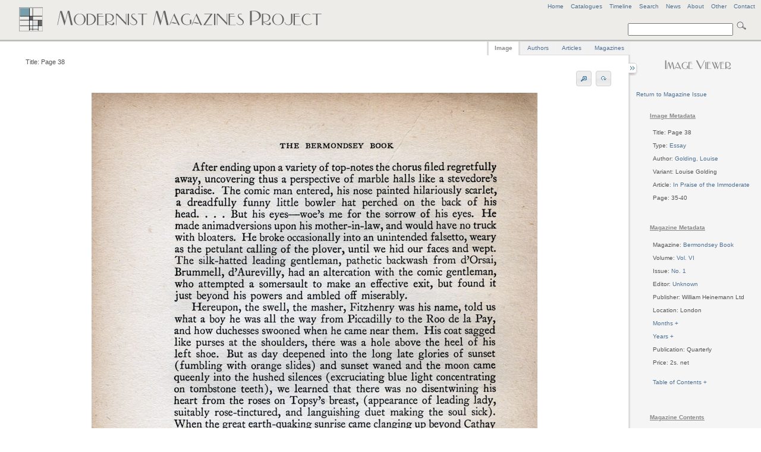

--- FILE ---
content_type: text/html
request_url: http://www.modernistmagazines.com/image_viewer.php?gallery_id=283&id=3169&pos=40
body_size: 5411
content:



<!DOCTYPE html PUBLIC "-//W3C//DTD XHTML 1.0 Transitional//EN">
 <!--   "http://www.w3.org/TR/xhtml1/DTD/xhtml1-transitional.dtd">-->
<html xmlns="http://www.w3.org/1999/xhtml" lang="en" xml:lang="en">
<head>
    <title>Modernist Magazines Project - Image Viewer</title>
    <meta http-equiv="Content-Type" content="text/html; charset=utf-8" />
    
     <link href="assets/style.css" rel="stylesheet" type="text/css" media="screen" />
     <link href="assets/emma.css" rel="stylesheet" type="text/css" media="screen" />
     <link href="assets/image_gallery.css" rel="stylesheet" type="text/css" media="screen" />
  <!--   <link href="assets/ui.all.css" rel="stylesheet" type="text/css" media="screen" /> -->
      <link href="assets/ui.tabs.css" rel="stylesheet" type="text/css" media="screen" />
     
     <script type="text/javascript" src="assets/jquery-1.3.2.min.js"></script>
     <script type="text/javascript" src="assets/jquery-ui-1.7.2.custom.min.js"></script>
     <script type="text/javascript" src="assets/jquery.anchor.js"></script>
      <script type="text/javascript" src="assets/jquery.rotate.1-1.js"></script>
      <script type="text/javascript" src="assets/jquery.listnav-2.0.js"></script>
     <script type="text/javascript" src="assets/krell.js"></script>
    
</head>
<body>
  <!--[if IE]><div id="IEroot"><![endif]-->

<div id="outer_wrapper">

    <div id="header">
    
    <div id="header_menu">
    <a title="Modernist Magazines Project Home" href="index.php">Home</a>&nbsp;&nbsp;&nbsp;&nbsp;<a href="catalogues_viewer.php" title="View all Project Catalogues" id="catalogues_menu">Catalogues</a>&nbsp;&nbsp;&nbsp;&nbsp;<!--<a title="View all Articles" id="articles_menu">Articles</a>&nbsp;&nbsp;&nbsp;&nbsp;<a title="View all Authors" id="authors_menu">Authors</a>&nbsp;&nbsp;&nbsp;&nbsp;<a title="View all Image Types" id="types_menu">Types</a>&nbsp;&nbsp;&nbsp;&nbsp;<a title="View all Magazines" href="magazine_viewer.php" id="magazines_menu">Magazines</a>&nbsp;&nbsp;&nbsp;&nbsp;--><a href="timeline.php" title="View a Timeline of the Project's Magazines">Timeline</a><!--&nbsp;&nbsp;&nbsp;&nbsp;<a href="site_index.php" title="View Site Index" id="index_menu">Index</a>-->&nbsp;&nbsp;&nbsp;&nbsp;<a href="search.php" title="Advanced Search" id="search_menu">Search</a>&nbsp;&nbsp;&nbsp;&nbsp;<a href="news.php" title="View latest project news">News</a>&nbsp;&nbsp;&nbsp;&nbsp;<a href="about.php" title="View background information on the project">About</a>&nbsp;&nbsp;&nbsp;&nbsp;<a href="other.php" title="Anything else" id="other_menu">Other</a>&nbsp;&nbsp;&nbsp;&nbsp;<!--<a href="help.php" title="FAQs and Site Help" id="help_menu">Help</a>&nbsp;&nbsp;&nbsp;&nbsp;--><a href="contact.php" title="Contact Us" id="contact_menu">Contact</a>
    </div>
    <!-- end of header menu -->
    
    <br />
            <div id="search">   
            
            <form action="search_results.php?curPage=0"  accept-charset="UTF-8" method="post" id="search-form">
<input type="text" name="basic_query" title="Enter a search term" value="" class="form-text"/>
<input type="submit" title="Click to search site" class="form-submit" />
</form>
            
 <!--  <form action=""  accept-charset="UTF-8" method="post" id="search-form">
<input type="text" name="search" title="Enter the terms you wish to search for." value="Search" class="form-text"/>
<input type="submit" title="Click to search site" class="form-submit" />
</form>-->
</div>
    <!-- end of search -->
    
<!--   <span class="header_logo"><img src="assets/images/mod_h1_lines_grey2.png"></span>-->
   
   <span class="header_logo"><img src="assets/images/mod_mags_mondrian2.png"></span>
   
   </div>
   <!-- end of header -->
   


    <div id="inner_wrapper">   
      
      
      


 

 

 

 

 

 

 

 

 

  

  
      



  
 <div id="right-sidebar">
 <div id="sidebar_content">
  <center><h3><img src="assets/images/image_viewer.png"></h3></center>

<!--     <p>
        <ul>
   <li>Total Images: 134</li>
      </ul>
      </p> -->
      
       <div id="imagereturn_links">
    		<a href="magazine_viewer.php?gallery_id=283">Return to Magazine Issue</a>						
						</div>
      
 
  
 <table>  
 <tr>
 <td>
  <ul>

  <h5>Image Metadata</h5><li>Title: Page 38</li>
<br /><li>Type: <a title="View all images for this type in Bermondsey Book" href="magazine_viewer.php?gallery=Bermondsey Book&amp;type_id=19">Essay</a></li><br /><li>Author: <a title="View all images for this author in Bermondsey Book" href="magazine_viewer.php?gallery=Bermondsey Book&amp;author_id=1775">Golding, Louise</a></li><br /><li>Variant: Louise Golding</li><br /><li>Article: <a title="View all images for this article in Bermondsey Book" href="magazine_viewer.php?gallery=Bermondsey Book&amp;article_id=627">In Praise of the Immoderate</a></li><br /><li>Page: 35-40</li><br />
      
      <br /><h5>Magazine Metadata</h5>
      <li>Magazine: <a title="View all images for Bermondsey Book" href="magazine_viewer.php?gallery=Bermondsey Book">Bermondsey Book</a></li><br /><li>Volume: <a title="View all images for this volume" href="magazine_viewer.php?gallery=Bermondsey Book&volume=Vol. VI">Vol. VI</a></li><br /><li>Issue: <a title="View all images for this issue" href="magazine_viewer.php?gallery_id=283">No. 1</a></li>
              
<br /><li editor="Unknown" id="editor_bubble" editor_id="7">Editor: <a>Unknown</a></li>     
     <br /><li>Publisher: William Heinemann Ltd</li>     
              <br /><li>Location: London</li> 
              <br /><li><a id="month_loader">Months + </a></li><div id="sidebar_months"><br /><table><ul>       <li>January</li>
           <li>February</li>
           <li>December</li>
    </ul></table></div>     
        <br /><li><a id="year_loader">Years + </a></li><div id="sidebar_years"><br /><table><ul>       <li>1928</li>
           <li>1929</li>
    </ul></table></div>     
             <br /><li>Publication: Quarterly</li>     
                  <br /><li>Price: 2s. net</li>     
                            
                                 
                          <br /><br /><li><a id="toc_loader">Table of Contents + </a></li><div id="sidebar_toc"><br />
 <ul>
       <li><a href="magazine_viewer.php?gallery=Bermondsey Book&amp;article_id=626" title="Click to view images for A Critic in the Gallery">A Critic in the Gallery</a></li>
           <li><a href="magazine_viewer.php?gallery=Bermondsey Book&amp;article_id=633" title="Click to view images for A Librarian's Posers">A Librarian's Posers</a></li>
           <li><a href="magazine_viewer.php?gallery=Bermondsey Book&amp;article_id=636" title="Click to view images for A Mosaic">A Mosaic</a></li>
           <li><a href="magazine_viewer.php?gallery=Bermondsey Book&amp;article_id=637" title="Click to view images for Curb-stone Financiers">Curb-stone Financiers</a></li>
           <li><a href="magazine_viewer.php?gallery=Bermondsey Book&amp;article_id=634" title="Click to view images for Death and Robinson">Death and Robinson</a></li>
           <li><a href="magazine_viewer.php?gallery=Bermondsey Book&amp;article_id=630" title="Click to view images for Down the Nile">Down the Nile</a></li>
           <li><a href="magazine_viewer.php?gallery=Bermondsey Book&amp;article_id=625" title="Click to view images for Dusk">Dusk</a></li>
           <li><a href="magazine_viewer.php?gallery=Bermondsey Book&amp;article_id=621" title="Click to view images for Editorial Notes">Editorial Notes</a></li>
           <li><a href="magazine_viewer.php?gallery=Bermondsey Book&amp;article_id=632" title="Click to view images for From the notebook of an unsuccessful realist">From the notebook of an unsuccessful realist</a></li>
           <li><a href="magazine_viewer.php?gallery=Bermondsey Book&amp;article_id=638" title="Click to view images for In a Dance Hall">In a Dance Hall</a></li>
           <li><a href="magazine_viewer.php?gallery=Bermondsey Book&amp;article_id=627" title="Click to view images for In Praise of the Immoderate">In Praise of the Immoderate</a></li>
           <li><a href="magazine_viewer.php?gallery=Bermondsey Book&amp;article_id=641" title="Click to view images for Letters from Abroad, Rome, Berlin, Paris, New York">Letters from Abroad, Rome, Berlin, Paris, New York</a></li>
           <li><a href="magazine_viewer.php?gallery=Bermondsey Book&amp;article_id=11" title="Click to view images for None">None</a></li>
           <li><a href="magazine_viewer.php?gallery=Bermondsey Book&amp;article_id=640" title="Click to view images for The Bookshelf">The Bookshelf</a></li>
           <li><a href="magazine_viewer.php?gallery=Bermondsey Book&amp;article_id=628" title="Click to view images for The County Asylum">The County Asylum</a></li>
           <li><a href="magazine_viewer.php?gallery=Bermondsey Book&amp;article_id=639" title="Click to view images for The Last Wisdom">The Last Wisdom</a></li>
           <li><a href="magazine_viewer.php?gallery=Bermondsey Book&amp;article_id=623" title="Click to view images for The Novels of D. H. Lawrence">The Novels of D. H. Lawrence</a></li>
           <li><a href="magazine_viewer.php?gallery=Bermondsey Book&amp;article_id=635" title="Click to view images for The Stone and the Ant">The Stone and the Ant</a></li>
           <li><a href="magazine_viewer.php?gallery=Bermondsey Book&amp;article_id=629" title="Click to view images for The Widower">The Widower</a></li>
           <li><a href="magazine_viewer.php?gallery=Bermondsey Book&amp;article_id=624" title="Click to view images for Three Poems">Three Poems</a></li>
           <li><a href="magazine_viewer.php?gallery=Bermondsey Book&amp;article_id=622" title="Click to view images for Two Plays">Two Plays</a></li>
           <li><a href="magazine_viewer.php?gallery=Bermondsey Book&amp;article_id=631" title="Click to view images for Where I did begin">Where I did begin</a></li>
    </ul>
</div><br />      
      
      <!-- volume and issue lists -->
           
      <p>&nbsp;</p><h5>Magazine Contents</h5><li><a id="volume_loader">Volumes + </a></li><div id="sidebar_volumes"><br /><table>
<ul>    
    <li><a title="View all images for this volume" href="magazine_viewer.php?gallery=Bermondsey Book&amp;volume=Vol. VI">Vol. VI</a></li>    </ul></table></div><br /><li><a id="issue_loader">Issues + </a></li><div id="sidebar_issues"><br /><table>
<ul>
    
    <li>Vol. VI&nbsp;<a title="View all images for this issue" href="magazine_viewer.php?gallery_id=283">No. 1</a></li></ul>
</table></div>      	<!-- end of volume and issue lists -->
      
       <p>&nbsp;</p><h5>Related Material</h5><li>PDF: 
<a title="Click to download Bermondsey Book, Vol. VI No. 1 PDF file" href="/media/pdf/283.pdf">Vol. VI No. 1</a></li><br />      
      </ul>
      </td>
</tr>
</table>
        
   
   </div>
   <!-- sidebar content -->
        </div>
        <!-- end of right sidebar -->    
        
    
       
        
        <div id="content">
        
                <div id="sidebar_tray"></div>
        
        <div id="sidebar_switch" class="switch_close"></div>
        <div id="sidebar_switch" class="switch_open"></div>                     
        <div id="tabs">
	<ul class="tabs_list">
		<li style="margin-left: -2px; border-left: 3px solid #dedede;"><a title="View Page Image" href="#tabs-1">Image</a></li>
		<li><a title="View all authors for the current Magazine" href="#tabs-2">Authors</a></li>
		<li><a title="View all articles for the Magazine" href="#tabs-3">Articles</a></li>
		<li style="margin-right:-2px;"><a title="View all Magazines" href="#tabs-4">Magazines</a></li>
	</ul>
	

    <div id="tabs-1">
   
    <div id="full_tools">
<li id="image_title">Title: Page 38</li>
<!--<li id="image_options"><a id="rotate_left">Rotate</a><a id="rotate_right">Rotate</a></li>-->
<li id="image_options"><a id="zoom_in" title="Zoom In"><img src="assets/images/zoom_in.png" /></a><a id="zoom_out" title="Zoom Out"><img src="assets/images/zoom_out.png" /></a>&nbsp;<span id="rotate_buttons"><a id="rotate_left" title="Rotate image"><img src="assets/images/rotate.png" /></a><a id="rotate_right" title="Rotate image"><img src="assets/images/rotate.png" /></a></span></li>
<center><span id="zoom_notice">Zoom view: Select image and drag to move </span></center>
</div>

<center>
<div id="image_zoomer" class="zoom_off">
	
<div id="image_full" class="normal_zoom">



	<!--[if IE]><div id="IEimage"><![endif]-->
    <table>
    
    <td>
    <tr><a title="Page 38">
    <img src="images/3169.jpg" alt="Page 38"/>
    </a></tr>
     </td>
     </table>
     <!--[if IE]></div><![endif]-->
     
    </div>
   
        </div>
        </center>
         
<center>
        <div id="pager">
            <table>
			    <tr>
				    <td>
						Current Magazine Issue Pager						</td>
				    </tr>
				    
				    
				    <tr>
				    <td>
				    
				    
				    
				    
				        <a href="/image_viewer.php?gallery_id=283&id=3130&pos=1">First</a>&nbsp;&nbsp;<a href="/image_viewer.php?gallery_id=283&id=3168&pos=39">&lt;Prev</a>&nbsp;&nbsp;<a href="/image_viewer.php?gallery_id=283&id=3170&pos=41">Next &gt;</a>&nbsp;<a href="/image_viewer.php?gallery_id=283&id=3263&pos=134">Last</a> 
 				    
 
 
				    </td>
                    
       </tr>
            </table>
                       
    </div>
    </center>       </div>
       
       <div id="tabs-2">
       <table>
       <tr>
       <td valign="top">
        <div id="author_left" class="tab_left_div">
                <h4>Current Magazine: Bermondsey Book - &nbsp;Vol. VI&nbsp;No. 1</h4>        <div id="author_expander">
 <ul>
       <li><a href="#authorAnchor" class="anchorLink" gallery_id="283" author_id="35" title="Click to view further information for A., L.">A., L.</a></li>
           <li><a href="#authorAnchor" class="anchorLink" gallery_id="283" author_id="1782" title="Click to view further information for Alston, Dorothy">Alston, Dorothy</a></li>
           <li><a href="#authorAnchor" class="anchorLink" gallery_id="283" author_id="13" title="Click to view further information for Author Unknown">Author Unknown</a></li>
           <li><a href="#authorAnchor" class="anchorLink" gallery_id="283" author_id="1785" title="Click to view further information for Brew, B. G.">Brew, B. G.</a></li>
           <li><a href="#authorAnchor" class="anchorLink" gallery_id="283" author_id="1780" title="Click to view further information for Budd, G. K.">Budd, G. K.</a></li>
           <li><a href="#authorAnchor" class="anchorLink" gallery_id="283" author_id="1771" title="Click to view further information for Collis, J. S.">Collis, J. S.</a></li>
           <li><a href="#authorAnchor" class="anchorLink" gallery_id="283" author_id="1772" title="Click to view further information for Gittings, R.">Gittings, R.</a></li>
           <li><a href="#authorAnchor" class="anchorLink" gallery_id="283" author_id="1775" title="Click to view further information for Golding, Louise">Golding, Louise</a></li>
           <li><a href="#authorAnchor" class="anchorLink" gallery_id="283" author_id="1778" title="Click to view further information for Gudaitis, Anthony">Gudaitis, Anthony</a></li>
           <li><a href="#authorAnchor" class="anchorLink" gallery_id="283" author_id="1783" title="Click to view further information for Hewitt, Alf">Hewitt, Alf</a></li>
           <li><a href="#authorAnchor" class="anchorLink" gallery_id="283" author_id="1777" title="Click to view further information for Newmark, I.">Newmark, I.</a></li>
           <li><a href="#authorAnchor" class="anchorLink" gallery_id="283" author_id="1774" title="Click to view further information for Paget, A.">Paget, A.</a></li>
           <li><a href="#authorAnchor" class="anchorLink" gallery_id="283" author_id="1779" title="Click to view further information for Partridge, Robert">Partridge, Robert</a></li>
           <li><a href="#authorAnchor" class="anchorLink" gallery_id="283" author_id="1784" title="Click to view further information for Ridley, Norman">Ridley, Norman</a></li>
           <li><a href="#authorAnchor" class="anchorLink" gallery_id="283" author_id="1758" title="Click to view further information for The Editor">The Editor</a></li>
           <li><a href="#authorAnchor" class="anchorLink" gallery_id="283" author_id="1776" title="Click to view further information for Van Druten, John">Van Druten, John</a></li>
           <li><a href="#authorAnchor" class="anchorLink" gallery_id="283" author_id="23" title="Click to view further information for Various">Various</a></li>
           <li><a href="#authorAnchor" class="anchorLink" gallery_id="283" author_id="1770" title="Click to view further information for Wilder, Thornton">Wilder, Thornton</a></li>
           <li><a href="#authorAnchor" class="anchorLink" gallery_id="283" author_id="1480" title="Click to view further information for Williams, E. Harcourt">Williams, E. Harcourt</a></li>
           <li><a href="#authorAnchor" class="anchorLink" gallery_id="283" author_id="1781" title="Click to view further information for Wood, Edward C.">Wood, Edward C.</a></li>
           <li><a href="#authorAnchor" class="anchorLink" gallery_id="283" author_id="1773" title="Click to view further information for Zeromski, Stefan">Zeromski, Stefan</a></li>
    </ul>
</div>        </div>
        </td>
          <td valign="top" style="padding-left:50px; padding-top:60px; ">
         <div id="author_right" class="tab_right_div">
  
       </div>
       </td>
 		</tr>
 		</table>
       </div>
       
       <div id="tabs-3">
       <table>
       <tr>
       <td valign="top">
         <div id="article_left" class="tab_left_div">
               <h4>Current Magazine: Bermondsey Book - &nbsp;Vol. VI&nbsp;No. 1</h4>        <div id="article_expander">
 <ul>
       <li><a href="#articleAnchor" class="anchorLink" gallery="Bermondsey Book" article_id="626" title="Click to view further information for A Critic in the Gallery">A Critic in the Gallery</a></li>
           <li><a href="#articleAnchor" class="anchorLink" gallery="Bermondsey Book" article_id="633" title="Click to view further information for A Librarian's Posers">A Librarian's Posers</a></li>
           <li><a href="#articleAnchor" class="anchorLink" gallery="Bermondsey Book" article_id="636" title="Click to view further information for A Mosaic">A Mosaic</a></li>
           <li><a href="#articleAnchor" class="anchorLink" gallery="Bermondsey Book" article_id="637" title="Click to view further information for Curb-stone Financiers">Curb-stone Financiers</a></li>
           <li><a href="#articleAnchor" class="anchorLink" gallery="Bermondsey Book" article_id="634" title="Click to view further information for Death and Robinson">Death and Robinson</a></li>
           <li><a href="#articleAnchor" class="anchorLink" gallery="Bermondsey Book" article_id="630" title="Click to view further information for Down the Nile">Down the Nile</a></li>
           <li><a href="#articleAnchor" class="anchorLink" gallery="Bermondsey Book" article_id="625" title="Click to view further information for Dusk">Dusk</a></li>
           <li><a href="#articleAnchor" class="anchorLink" gallery="Bermondsey Book" article_id="621" title="Click to view further information for Editorial Notes">Editorial Notes</a></li>
           <li><a href="#articleAnchor" class="anchorLink" gallery="Bermondsey Book" article_id="632" title="Click to view further information for From the notebook of an unsuccessful realist">From the notebook of an unsuccessful realist</a></li>
           <li><a href="#articleAnchor" class="anchorLink" gallery="Bermondsey Book" article_id="638" title="Click to view further information for In a Dance Hall">In a Dance Hall</a></li>
           <li><a href="#articleAnchor" class="anchorLink" gallery="Bermondsey Book" article_id="627" title="Click to view further information for In Praise of the Immoderate">In Praise of the Immoderate</a></li>
           <li><a href="#articleAnchor" class="anchorLink" gallery="Bermondsey Book" article_id="641" title="Click to view further information for Letters from Abroad, Rome, Berlin, Paris, New York">Letters from Abroad, Rome, Berlin, Paris, New York</a></li>
           <li><a href="#articleAnchor" class="anchorLink" gallery="Bermondsey Book" article_id="11" title="Click to view further information for None">None</a></li>
           <li><a href="#articleAnchor" class="anchorLink" gallery="Bermondsey Book" article_id="640" title="Click to view further information for The Bookshelf">The Bookshelf</a></li>
           <li><a href="#articleAnchor" class="anchorLink" gallery="Bermondsey Book" article_id="628" title="Click to view further information for The County Asylum">The County Asylum</a></li>
           <li><a href="#articleAnchor" class="anchorLink" gallery="Bermondsey Book" article_id="639" title="Click to view further information for The Last Wisdom">The Last Wisdom</a></li>
           <li><a href="#articleAnchor" class="anchorLink" gallery="Bermondsey Book" article_id="623" title="Click to view further information for The Novels of D. H. Lawrence">The Novels of D. H. Lawrence</a></li>
           <li><a href="#articleAnchor" class="anchorLink" gallery="Bermondsey Book" article_id="635" title="Click to view further information for The Stone and the Ant">The Stone and the Ant</a></li>
           <li><a href="#articleAnchor" class="anchorLink" gallery="Bermondsey Book" article_id="629" title="Click to view further information for The Widower">The Widower</a></li>
           <li><a href="#articleAnchor" class="anchorLink" gallery="Bermondsey Book" article_id="624" title="Click to view further information for Three Poems">Three Poems</a></li>
           <li><a href="#articleAnchor" class="anchorLink" gallery="Bermondsey Book" article_id="622" title="Click to view further information for Two Plays">Two Plays</a></li>
           <li><a href="#articleAnchor" class="anchorLink" gallery="Bermondsey Book" article_id="631" title="Click to view further information for Where I did begin">Where I did begin</a></li>
    </ul>
</div>        </div>
        </td>
          <td valign="top" style="padding-left:50px; padding-top:60px; ">
         <div id="article_right" class="tab_right_div">
  
       </div>
       	</td>
 		</tr>
 		</table>
       </div>
       
       <div id="tabs-4">

         <div id="search_magazines">
  <a name="myAnchor" id="myAnchor"></a>
 <div id="catalogue_viewer">
 <br />
          <h4>Current Magazine: Bermondsey Book - &nbsp;Vol. VI&nbsp;No. 1</h4>  	</div>
  	<p>&nbsp;</p>
  <div id="demoOne-nav" class="listNav">
            
        </div>

       <table>
       <tr>
       
       <td valign="top">
       <div id="searchmagazine_left" class="tab_left_div">
        

<div id="magazine_expander">
 <ul id="demoOne">
       <li><a cover_id="" href="#myAnchor" class="anchorLink" title="Click to view all current issues and volumes for Acorn">Acorn</a></li>
           <li><a cover_id="" href="#myAnchor" class="anchorLink" title="Click to view all current issues and volumes for Adelphi">Adelphi</a></li>
           <li><a cover_id="" href="#myAnchor" class="anchorLink" title="Click to view all current issues and volumes for Arson">Arson</a></li>
           <li><a cover_id="" href="#myAnchor" class="anchorLink" title="Click to view all current issues and volumes for Art and Letters">Art and Letters</a></li>
           <li><a cover_id="" href="#myAnchor" class="anchorLink" title="Click to view all current issues and volumes for Bell">Bell</a></li>
           <li><a cover_id="" href="#myAnchor" class="anchorLink" title="Click to view all current issues and volumes for Beltaine">Beltaine</a></li>
           <li><a cover_id="" href="#myAnchor" class="anchorLink" title="Click to view all current issues and volumes for Bermondsey Book">Bermondsey Book</a></li>
           <li><a cover_id="" href="#myAnchor" class="anchorLink" title="Click to view all current issues and volumes for Blast">Blast</a></li>
           <li><a cover_id="" href="#myAnchor" class="anchorLink" title="Click to view all current issues and volumes for Blue Review">Blue Review</a></li>
           <li><a cover_id="" href="#myAnchor" class="anchorLink" title="Click to view all current issues and volumes for Calendar of Modern Letters">Calendar of Modern Letters</a></li>
           <li><a cover_id="" href="#myAnchor" class="anchorLink" title="Click to view all current issues and volumes for Chameleon">Chameleon</a></li>
           <li><a cover_id="" href="#myAnchor" class="anchorLink" title="Click to view all current issues and volumes for Chapbook">Chapbook</a></li>
           <li><a cover_id="" href="#myAnchor" class="anchorLink" title="Click to view all current issues and volumes for Close Up">Close Up</a></li>
           <li><a cover_id="" href="#myAnchor" class="anchorLink" title="Click to view all current issues and volumes for Contemporary Poetry and Prose">Contemporary Poetry and Prose</a></li>
           <li><a cover_id="" href="#myAnchor" class="anchorLink" title="Click to view all current issues and volumes for Coterie">Coterie</a></li>
           <li><a cover_id="" href="#myAnchor" class="anchorLink" title="Click to view all current issues and volumes for Criterion">Criterion</a></li>
           <li><a cover_id="" href="#myAnchor" class="anchorLink" title="Click to view all current issues and volumes for Dana">Dana</a></li>
           <li><a cover_id="" href="#myAnchor" class="anchorLink" title="Click to view all current issues and volumes for Daylight">Daylight</a></li>
           <li><a cover_id="" href="#myAnchor" class="anchorLink" title="Click to view all current issues and volumes for Dial">Dial</a></li>
           <li><a cover_id="" href="#myAnchor" class="anchorLink" title="Click to view all current issues and volumes for Dome">Dome</a></li>
           <li><a cover_id="" href="#myAnchor" class="anchorLink" title="Click to view all current issues and volumes for Egoist">Egoist</a></li>
           <li><a cover_id="" href="#myAnchor" class="anchorLink" title="Click to view all current issues and volumes for Enemy">Enemy</a></li>
           <li><a cover_id="" href="#myAnchor" class="anchorLink" title="Click to view all current issues and volumes for English Review">English Review</a></li>
           <li><a cover_id="" href="#myAnchor" class="anchorLink" title="Click to view all current issues and volumes for Epilogue">Epilogue</a></li>
           <li><a cover_id="" href="#myAnchor" class="anchorLink" title="Click to view all current issues and volumes for European Quarterly">European Quarterly</a></li>
           <li><a cover_id="" href="#myAnchor" class="anchorLink" title="Click to view all current issues and volumes for Evergreen">Evergreen</a></li>
           <li><a cover_id="" href="#myAnchor" class="anchorLink" title="Click to view all current issues and volumes for Experiment">Experiment</a></li>
           <li><a cover_id="" href="#myAnchor" class="anchorLink" title="Click to view all current issues and volumes for Germ">Germ</a></li>
           <li><a cover_id="" href="#myAnchor" class="anchorLink" title="Click to view all current issues and volumes for Green Sheaf">Green Sheaf</a></li>
           <li><a cover_id="" href="#myAnchor" class="anchorLink" title="Click to view all current issues and volumes for Indian Writing">Indian Writing</a></li>
           <li><a cover_id="" href="#myAnchor" class="anchorLink" title="Click to view all current issues and volumes for Kingdom Come">Kingdom Come</a></li>
           <li><a cover_id="" href="#myAnchor" class="anchorLink" title="Click to view all current issues and volumes for Klaxon">Klaxon</a></li>
           <li><a cover_id="" href="#myAnchor" class="anchorLink" title="Click to view all current issues and volumes for Left Review">Left Review</a></li>
           <li><a cover_id="" href="#myAnchor" class="anchorLink" title="Click to view all current issues and volumes for Life and Letters">Life and Letters</a></li>
           <li><a cover_id="" href="#myAnchor" class="anchorLink" title="Click to view all current issues and volumes for London Mercury">London Mercury</a></li>
           <li><a cover_id="" href="#myAnchor" class="anchorLink" title="Click to view all current issues and volumes for London Mercury and Bookman">London Mercury and Bookman</a></li>
           <li><a cover_id="" href="#myAnchor" class="anchorLink" title="Click to view all current issues and volumes for Million New Left Writing">Million New Left Writing</a></li>
           <li><a cover_id="" href="#myAnchor" class="anchorLink" title="Click to view all current issues and volumes for Modern Scot">Modern Scot</a></li>
           <li><a cover_id="" href="#myAnchor" class="anchorLink" title="Click to view all current issues and volumes for New Age">New Age</a></li>
           <li><a cover_id="" href="#myAnchor" class="anchorLink" title="Click to view all current issues and volumes for New Cow">New Cow</a></li>
           <li><a cover_id="" href="#myAnchor" class="anchorLink" title="Click to view all current issues and volumes for New English Weekly">New English Weekly</a></li>
           <li><a cover_id="" href="#myAnchor" class="anchorLink" title="Click to view all current issues and volumes for New Numbers">New Numbers</a></li>
           <li><a cover_id="" href="#myAnchor" class="anchorLink" title="Click to view all current issues and volumes for New Verse">New Verse</a></li>
           <li><a cover_id="" href="#myAnchor" class="anchorLink" title="Click to view all current issues and volumes for New Writing">New Writing</a></li>
           <li><a cover_id="" href="#myAnchor" class="anchorLink" title="Click to view all current issues and volumes for Northern Review">Northern Review</a></li>
           <li><a cover_id="" href="#myAnchor" class="anchorLink" title="Click to view all current issues and volumes for Open Window">Open Window</a></li>
           <li><a cover_id="" href="#myAnchor" class="anchorLink" title="Click to view all current issues and volumes for Others">Others</a></li>
           <li><a cover_id="" href="#myAnchor" class="anchorLink" title="Click to view all current issues and volumes for Owl">Owl</a></li>
           <li><a cover_id="" href="#myAnchor" class="anchorLink" title="Click to view all current issues and volumes for Oxford and Cambridge Magazine">Oxford and Cambridge Magazine</a></li>
           <li><a cover_id="" href="#myAnchor" class="anchorLink" title="Click to view all current issues and volumes for Pageant">Pageant</a></li>
           <li><a cover_id="" href="#myAnchor" class="anchorLink" title="Click to view all current issues and volumes for Poetry">Poetry</a></li>
           <li><a cover_id="" href="#myAnchor" class="anchorLink" title="Click to view all current issues and volumes for Poetry and Drama">Poetry and Drama</a></li>
           <li><a cover_id="" href="#myAnchor" class="anchorLink" title="Click to view all current issues and volumes for Poetry Review">Poetry Review</a></li>
           <li><a cover_id="" href="#myAnchor" class="anchorLink" title="Click to view all current issues and volumes for Poetry Scotland">Poetry Scotland</a></li>
           <li><a cover_id="" href="#myAnchor" class="anchorLink" title="Click to view all current issues and volumes for Samhain">Samhain</a></li>
           <li><a cover_id="" href="#myAnchor" class="anchorLink" title="Click to view all current issues and volumes for Savoy">Savoy</a></li>
           <li><a cover_id="" href="#myAnchor" class="anchorLink" title="Click to view all current issues and volumes for Scottish Chapbook">Scottish Chapbook</a></li>
           <li><a cover_id="" href="#myAnchor" class="anchorLink" title="Click to view all current issues and volumes for Scrutiny">Scrutiny</a></li>
           <li><a cover_id="" href="#myAnchor" class="anchorLink" title="Click to view all current issues and volumes for Seed">Seed</a></li>
           <li><a cover_id="" href="#myAnchor" class="anchorLink" title="Click to view all current issues and volumes for Signature">Signature</a></li>
           <li><a cover_id="" href="#myAnchor" class="anchorLink" title="Click to view all current issues and volumes for Studio">Studio</a></li>
           <li><a cover_id="" href="#myAnchor" class="anchorLink" title="Click to view all current issues and volumes for Twentieth Century Verse">Twentieth Century Verse</a></li>
           <li><a cover_id="" href="#myAnchor" class="anchorLink" title="Click to view all current issues and volumes for Tyro">Tyro</a></li>
           <li><a cover_id="" href="#myAnchor" class="anchorLink" title="Click to view all current issues and volumes for Village Magazine">Village Magazine</a></li>
           <li><a cover_id="" href="#myAnchor" class="anchorLink" title="Click to view all current issues and volumes for Voices">Voices</a></li>
           <li><a cover_id="" href="#myAnchor" class="anchorLink" title="Click to view all current issues and volumes for Wales">Wales</a></li>
           <li><a cover_id="" href="#myAnchor" class="anchorLink" title="Click to view all current issues and volumes for Welsh Review">Welsh Review</a></li>
           <li><a cover_id="" href="#myAnchor" class="anchorLink" title="Click to view all current issues and volumes for Wheels - 1920">Wheels - 1920</a></li>
           <li><a cover_id="" href="#myAnchor" class="anchorLink" title="Click to view all current issues and volumes for Yellow Book">Yellow Book</a></li>
    </ul>
</div>        </div>
        </td>
        
        <td valign="top" style="padding-left:100px; padding-top:60px; ">
       <div id="magazine_right" class="tab_right_div">
       
       </div>
 		</td>
 		
 		</tr>
 		</table>
 		</div>
       
        </div> 
        
        
        
        </div>
        <!-- end of main content -->
        
     
        
    </div>
    <!-- end of inner wrapper -->
    
    

      <div id="footer-push"></div>
</div>

<div id="footer">
    
</div>
<!-- end of footer -->

 <div id="copyright">
    <p>Design by <a href="mailto:ancientlives@ctsdh.luc.edu">ancientlives</a><br />
    &copy;
    
    2006-2026    </p>
    
    </div>
    <!-- end of copyright -->
    
    <center>
    <div id="footer_notice">
        <a href="other.php" title="Project's Copyright Notice">Copyright Notice</a><br /><br />
   <!-- <img src="assets/images/aqua_wave.png"/>-->
    </div>
    </center>
    
    <div id="footer_banners">
    <a href="http://www.ahrc.ac.uk" title="Arts and Humanities Research Council">Funded by the AHRC</a>
   <!-- <a href="http://www.ahrc.ac.uk" title="Funded by the AHRC"><img src="assets/images/ahrc_logo.gif"/></a>-->
    </div>

 
<!-- start of bubble -->
<div id="bubble_outer">
<div id="bubble_contents" class="draggable ui-widget-content">
   
<div id="popup_note" class="scroll-pane">
    <div id="close_bubble" class="close"><a>Close</a></div>
    <div id="ajax_note"></div>
</div>
   
</div>    
</div>
<!-- end of bubble -->
 <!--[if IE]></div><![endif]-->
</body>
</html>